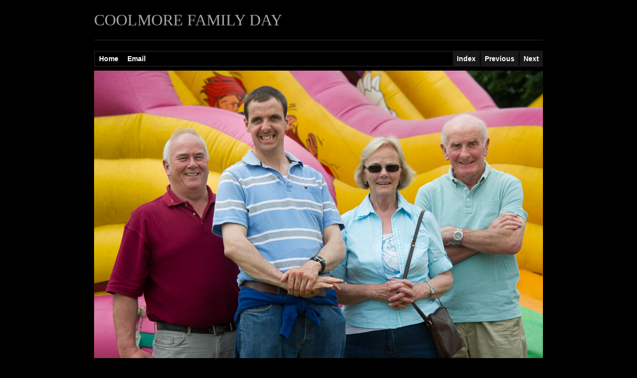

--- FILE ---
content_type: text/html
request_url: https://fethard.com/coolmore/2014/photos_2014/single-image/Coolmore_140614_5049-photo.html
body_size: 1332
content:

<!DOCTYPE html>
<!--[if lt IE 7]><html class="lt-ie9 lt-ie8 lt-ie7" xml:lang="en" xmlns:og="http://opengraphprotocol.org/schema/" xmlns:fb="http://www.facebook.com/2008/fbml"><![endif]-->
<!--[if IE 7]><html class="lt-ie9 lt-ie8" xml:lang="en" xmlns:og="http://opengraphprotocol.org/schema/" xmlns:fb="http://www.facebook.com/2008/fbml"><![endif]-->
<!--[if IE 8]><html class="lt-ie9" xml:lang="en" xmlns:og="http://opengraphprotocol.org/schema/" xmlns:fb="http://www.facebook.com/2008/fbml"><![endif]-->
<!--[if gt IE 8]><!--><html class="gt-ie8" xml:lang="en" xmlns:og="http://opengraphprotocol.org/schema/" xmlns:fb="http://www.facebook.com/2008/fbml"><!--<![endif]-->

<!DOCTYPE html>
<!--[if lt IE 7]><html class="lt-ie9 lt-ie8 lt-ie7" xml:lang="en" xmlns:og="http://opengraphprotocol.org/schema/" xmlns:fb="http://www.facebook.com/2008/fbml"><![endif]-->
<!--[if IE 7]><html class="lt-ie9 lt-ie8" xml:lang="en" xmlns:og="http://opengraphprotocol.org/schema/" xmlns:fb="http://www.facebook.com/2008/fbml"><![endif]-->
<!--[if IE 8]><html class="lt-ie9" xml:lang="en" xmlns:og="http://opengraphprotocol.org/schema/" xmlns:fb="http://www.facebook.com/2008/fbml"><![endif]-->
<!--[if gt IE 8]><!--><html class="gt-ie8" xml:lang="en" xmlns:og="http://opengraphprotocol.org/schema/" xmlns:fb="http://www.facebook.com/2008/fbml"><!--<![endif]-->

<head>

<meta charset="utf-8" />
<!--[if IE]><meta http-equiv="Content-Type" content="text/html; charset=utf-8"><![endif]-->
<meta http-equiv="X-UA-Compatible" content="IE=edge,chrome=1">

<meta name="Keywords" content="photography,software,photos,digital darkroom,gallery,image,photographer,adobe,photoshop,lightroom" >
<meta name="generator" content="TTG 2014 HTML Gallery 1.0.3, 464 published images" />

<meta name="apple-mobile-web-app-capable" content="yes" />
<meta name="HandheldFriendly" content="True" />
<meta name="MobileOptimized" content="320" />
<meta name="viewport" content="width=device-width, maximum-scale=1.0, minimum-scale=1.0, initial-scale=1.0" />

<title>COOLMORE FAMILY DAY</title>

<link rel="apple-touch-icon-precomposed" href="../lib/images/apple-touch-icon.png" />
<link rel="icon" type="image/x-icon" href="../lib/images/favicon.ico" />

<!-- CSS -->
<link rel="stylesheet" media="all" href="../lib/css/style.css" />
<link rel="stylesheet" media="all" href="../lib/css/appearance.css" />
<link rel="stylesheet" media="print" href="../lib/css/print.css" />

<!-- Scripts -->
<script src="../lib/js/jquery-1.10.2.min.js"></script>


</head>
 

<body class="page-single clearfix">

<div id="body-mantle" class="body-mantle clearfix">
<div id="body-core" class="body-core clearfix">

<div id="page-body" class="page-body concrete-shoes clearfix">
	<div class="mantle">
	<div class="core">

<div class="page-info clearfix">

<h1 class="identity heading" onclick="clickTarget( this, 'lr.site.title' );" >
	COOLMORE FAMILY DAY</h1>

<div id="anchor"></div>

<hr id="sectionborder" />
</div><!-- page-info -->

<div class="pagination pagination-top clearfix">
<ul class="contact clearfix">
	<li class="contactlink"><a href="../index.html">Home</a></li>
	<li class="contactlink"><a href="mailto:joe@fethard.com">Email</a></li>


</ul>
<ul class="page-navigation clearfix">
    <li class="index page-link"><a href="../index_22.html" class="paginationLinks">Index</a></li>

	<li class="previous page-link"><a class="paginationLinks" href="../single-image/Coolmore_140614_5043-photo.html#anchor">Previous</a></li>


	<li class="next page-link"><a class="paginationLinks" href="../single-image/Coolmore_140614_5051-photo.html#anchor">Next</a></li>


</ul>
</div><!-- pagination -->

<div id="single-image" class="single-image drop-shadow clearfix" style="width: 1061px;">
	<div class="mantle">
	<div class="core">

<a href="../single-image/Coolmore_140614_5051-photo.html#anchor"><img src="../photos/Coolmore_140614_5049.jpg" class="photo" width="1061" height="755" /></a>

	</div>
	</div>
</div> <!-- #single-image -->

	</div>
	</div>
</div> <!-- #page-body -->

</div> <!-- #body-core -->
</div> <!-- #body-mantle -->

<!--  Scripts  *************************************** -->
<!-- /Scripts **************************************** --> 

</body>
</html>

--- FILE ---
content_type: text/css
request_url: https://fethard.com/coolmore/2014/photos_2014/lib/css/appearance.css
body_size: 244
content:
.photo {
  border-color: #FFFFFF !important;
  border-width: 0.00 !important;
  border-style: solid !important;
}

.gridcell {
  background-color: #2C2C2C !important;
  color: inherit;
}

body {
  background-color: #000000 !important;
  font-family: 'Helvetica Neue', Arial, Helvetica, sans-serif !important;
  color: #A6A6A6 !important;
}

.image-info {
  text-align: left !important;
}

.grid {
  background-color: #191919 !important;
  color: inherit;
}

.cellnumber {
  color: #333333 !important;
  display: inherit !important;
  background-color: inherit;
}

.page-link {
  background-color: #191919 !important;
  color: inherit;
}

.pagination {
  background-color: transparent !important;
  border-color: #191919 !important;
  color: inherit;
}

#sectionborder {
  display: inherit !important;
  border-color: #2C2C2C !important;
}

a {
  background-color: transparent !important;
  color: #FFFFFF !important;
}

html {
  background-color: #000000 !important;
  color: inherit;
}

.heading {
  color: #A6A6A6 !important;
  font-family: Georgia, Palatino,'Palatino Linotype', Times, 'Times New Roman', serif !important;
  background-color: inherit;
}

.gridicon {
  border-color: #000000 !important;
  border-width: 1px !important;
  border-style: solid !important;
}
